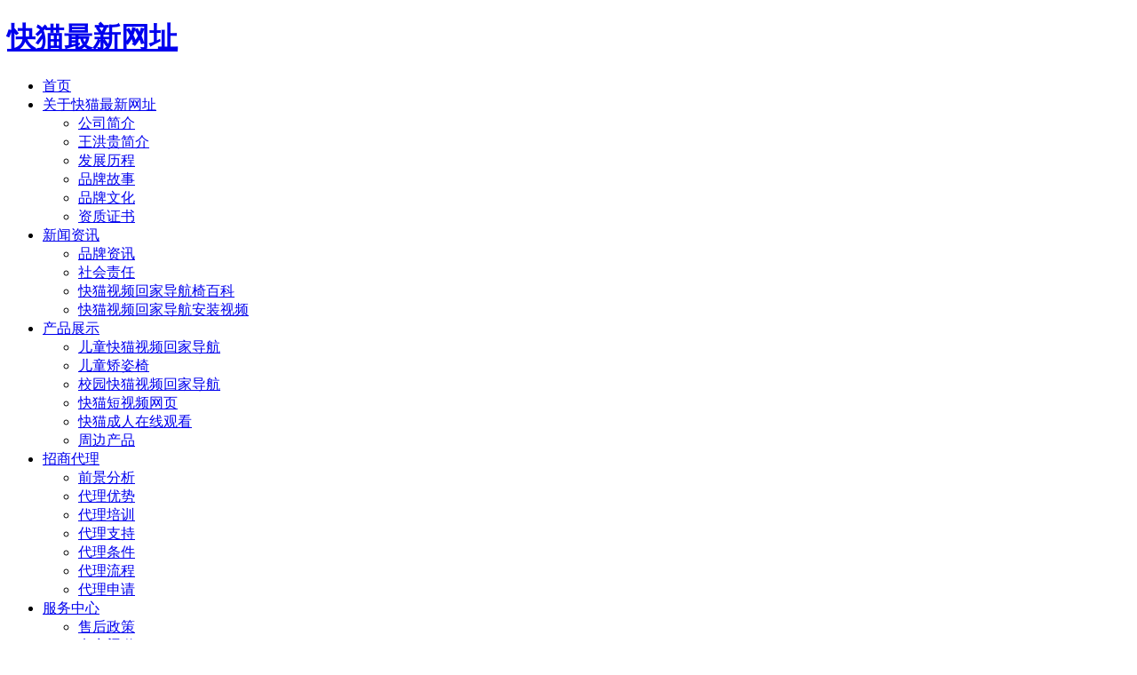

--- FILE ---
content_type: text/html; charset=utf-8
request_url: http://www.1011g.com/news/newsshow-17-213-1.html
body_size: 15234
content:
<!DOCTYPE html>
<html>
<head>
<meta charset="utf-8">
<title>&#24555;&#29483;&#26368;&#26032;&#32593;&#22336;爆破现场，轰动阳泉红星美凯龙，2天拿下84单，谁与争锋-&#24555;&#29483;&#26368;&#26032;&#32593;&#22336;</title>
<link rel="canonical" href="http://www.1011g.com/news/newsshow-17-213-1.html"/>
<meta name="mobile-agent" content="format=[wml|xhtml|html5];url=http://m.1011g.com/news/newsshow-17-213-1.html" />
<link href="http://m.1011g.com/news/newsshow-17-213-1.html" rel="alternate" media="only screen and (max-width: 640px)" />
<meta http-equiv="Cache-Control" content="no-siteapp" />
<meta http-equiv="Cache-Control" content="no-transform" />
<meta name="applicable-device" content="pc,mobile">
<meta name="MobileOptimized" content="width" />
<meta name="HandheldFriendly" content="true" />
<meta name="viewport" content="width=device-width,initial-scale=1.0, minimum-scale=1.0, maximum-scale=1.0, user-scalable=no" />
<meta name="keywords" content="&#24555;&#29483;&#35270;&#39057;&#22238;&#23478;&#23548;&#33322;,儿童&#24555;&#29483;&#35270;&#39057;&#22238;&#23478;&#23548;&#33322;,儿童&#24555;&#29483;&#35270;&#39057;&#22238;&#23478;&#23548;&#33322;品牌,&#24555;&#29483;&#35270;&#39057;&#22238;&#23478;&#23548;&#33322;品牌,&#24555;&#29483;&#35270;&#39057;&#22238;&#23478;&#23548;&#33322;价格,&#24555;&#29483;&#26368;&#26032;&#32593;&#22336;" />
<meta name="description" content="特报！！&#24555;&#29483;&#26368;&#26032;&#32593;&#22336;阳泉滨河新天地红星美凯龙服务网点开学季促销活动“大爆炸”。2019年8月3日-4日期间，&#24555;&#29483;&#26368;&#26032;&#32593;&#22336;阳泉服务网点累计销售84套&#24555;&#29483;&#35270;&#39057;&#22238;&#23478;&#23548;&#33322;椅，总成交金额309771元，客均价3687元。" />
<meta name="viewport" content="width=device-width, initial-scale=1, maximum-scale=1, user-scalable=no">
<meta http-equiv="X-UA-Compatible" content="IE=Edge，chrome=1">
<meta name="format-detection" content="telephones=no">
<link rel="icon" type="image/x-icon"  href="favicon.ico" >

<link rel="stylesheet" type="text/css" href="/../templates/bsyc/images/css/scrollbar.css"  >
<link rel="stylesheet" type="text/css" href="/../templates/bsyc/images/css/common.css"  >
<link rel="stylesheet" type="text/css" href="/../templates/bsyc/images/css/swiper.min.css"  >
<link rel="stylesheet" type="text/css" href="/../templates/bsyc/images/css/index.css"  >
<link rel="stylesheet" type="text/css" href="/../templates/bsyc/images/css/style.css"  >
<link rel="stylesheet" type="text/css" href="/../templates/bsyc/images/css/mobiles.css" >
<link rel="stylesheet" type="text/css" href="/../templates/bsyc/images/css/animate.min.css">
<link rel="stylesheet" type="text/css" href="/../templates/bsyc/images/css/iconfont.css" >
<script type="text/javascript" src="/../templates/bsyc/images/js/jquery.min.js"></script>
<script type="text/javascript" src="/../templates/bsyc/images/js/swiper.min.js"></script>
<script type="text/javascript" src="/../templates/bsyc/images/js/js.js"></script>
<link rel="stylesheet" type="text/css" href="/../templates/bsyc/images/css/rem.css"/>

</head>
<body class="inside-pages">
<!-- 页头区域 -->

<div id="f7c4218ccb" class="wrap_head  head_white "> 


  <div id="f7c4218ccb" class="head_con"> <a id="f7c4218ccb" class="logo" href="/index.html" target="_blank"><h1>&#24555;&#29483;&#26368;&#26032;&#32593;&#22336;</h1></a>
    <ul class="menu_list">
	<li id="f7c4218ccb" class="menu_item"> <a id="f7c4218ccb" class="txt" href="/index.html" target="_blank">首页</a></li>

    <li id="f7c4218ccb" class="menu_item"><a id="f7c4218ccb" href="../about/" title="关于&#24555;&#29483;&#26368;&#26032;&#32593;&#22336;" class="txt" target="_blank">关于&#24555;&#29483;&#26368;&#26032;&#32593;&#22336;</a>
	  <ul class="sub_list">
	    <li><a id="f7c4218ccb" href="../about/#A1" title="公司简介" target="_blank">公司简介</a></li>
        <li><a id="f7c4218ccb" href="../about/#A2" title="王洪贵简介" target="_blank">王洪贵简介</a></li>
		<li><a id="f7c4218ccb" href="../about/#A3" title="发展历程" target="_blank">发展历程</a></li>
		<li><a id="f7c4218ccb" href="../about/#A4" title="品牌故事" target="_blank">品牌故事</a></li>
		<li><a id="f7c4218ccb" href="../about/#A5" title="品牌文化" target="_blank">品牌文化</a></li>
		
		<li><a id="f7c4218ccb" href="../about/#A6" title="资质证书" target="_blank">资质证书</a></li>
	  </ul>
    </li>

	<li id="f7c4218ccb" class="menu_item"><a id="f7c4218ccb" href="../news/" ="" title="新闻资讯" class="txt" target="_blank">新闻资讯</a>
    <ul class="sub_list">

	<li><a id="f7c4218ccb" href="../news/news-17-1_1.html" title="品牌资讯" target="_blank">品牌资讯</a></li>

	<li><a id="f7c4218ccb" href="../news/news_102_1.html" title="社会责任" target="_blank">社会责任</a></li>

	<li><a id="f7c4218ccb" href="../news/news-18-1_1.html" title="&#24555;&#29483;&#35270;&#39057;&#22238;&#23478;&#23548;&#33322;椅百科" target="_blank">&#24555;&#29483;&#35270;&#39057;&#22238;&#23478;&#23548;&#33322;椅百科</a></li>

	<li><a id="f7c4218ccb" href="../news/news_638_1.html" title="&#24555;&#29483;&#35270;&#39057;&#22238;&#23478;&#23548;&#33322;安装视频" target="_blank">&#24555;&#29483;&#35270;&#39057;&#22238;&#23478;&#23548;&#33322;安装视频</a></li>
    
    
    </ul>
    </li>

	<li id="f7c4218ccb" class="menu_item"><a id="f7c4218ccb" href="../product/" ="" title="产品展示" class="txt" target="_blank">产品展示</a>
    <ul class="sub_list">

	<li><a id="f7c4218ccb" href="../product/products-6-1_1.html" title="儿童&#24555;&#29483;&#35270;&#39057;&#22238;&#23478;&#23548;&#33322;" target="_blank">儿童&#24555;&#29483;&#35270;&#39057;&#22238;&#23478;&#23548;&#33322;</a></li>

	<li><a id="f7c4218ccb" href="../product/products-7-1_1.html" title="儿童矫姿椅" target="_blank">儿童矫姿椅</a></li>

	<li><a id="f7c4218ccb" href="../product/products-43-1_1.html" title="校园&#24555;&#29483;&#35270;&#39057;&#22238;&#23478;&#23548;&#33322;" target="_blank">校园&#24555;&#29483;&#35270;&#39057;&#22238;&#23478;&#23548;&#33322;</a></li>

	<li><a id="f7c4218ccb" href="../product/products-52-1_1.html" title="&#24555;&#29483;&#30701;&#35270;&#39057;&#32593;&#39029;" target="_blank">&#24555;&#29483;&#30701;&#35270;&#39057;&#32593;&#39029;</a></li>

	<li><a id="f7c4218ccb" href="../product/products-53-1_1.html" title="&#24555;&#29483;&#25104;&#20154;&#22312;&#32447;&#35266;&#30475;" target="_blank">&#24555;&#29483;&#25104;&#20154;&#22312;&#32447;&#35266;&#30475;</a></li>

	<li><a id="f7c4218ccb" href="../product/products-16-1_1.html" title="周边产品" target="_blank">周边产品</a></li>
    
    
    </ul>
    </li>

	<li id="f7c4218ccb" class="menu_item"><a id="f7c4218ccb" href="../join/" ="" title="招商代理" class="txt" target="_blank">招商代理</a>
    <ul class="sub_list">

	<li><a id="f7c4218ccb" href="/join/#J1" title="前景分析" target="_blank">前景分析</a></li>

	<li><a id="f7c4218ccb" href="/join/#J2" title="代理优势" target="_blank">代理优势</a></li>

	<li><a id="f7c4218ccb" href="/join/#J3" title="代理培训" target="_blank">代理培训</a></li>

	<li><a id="f7c4218ccb" href="/join/#J4" title="代理支持" target="_blank">代理支持</a></li>

	<li><a id="f7c4218ccb" href="/join/#J5" title="代理条件" target="_blank">代理条件</a></li>

	<li><a id="f7c4218ccb" href="/join/#J6" title="代理流程" target="_blank">代理流程</a></li>

	<li><a id="f7c4218ccb" href="../joinap/" title="代理申请" target="_blank">代理申请</a></li>
    
    
    </ul>
    </li>

	<li id="f7c4218ccb" class="menu_item"><a id="f7c4218ccb" href="../policy/" ="" title="服务中心" class="txt" target="_blank">服务中心</a>
    <ul class="sub_list">

	<li><a id="f7c4218ccb" href="../policy/" title="售后政策" target="_blank">售后政策</a></li>

	<li><a id="f7c4218ccb" href="../policy/policy622.html" title="电商渠道" target="_blank">电商渠道</a></li>

	<li><a id="f7c4218ccb" href="../policy/policy623.html" title="服务咨询" target="_blank">服务咨询</a></li>

	<li><a id="f7c4218ccb" href="/store" title="全国服务网点" target="_blank">全国服务网点</a></li>
    
    
    </ul>
    </li>

	<li id="f7c4218ccb" class="menu_item"><a id="f7c4218ccb" href="../contact/" ="" title="联系&#24555;&#29483;&#26368;&#26032;&#32593;&#22336;" class="txt" target="_blank">联系&#24555;&#29483;&#26368;&#26032;&#32593;&#22336;</a>
    <ul class="sub_list">

	<li><a id="f7c4218ccb" href="../contact/" title="联系方式" target="_blank">联系方式</a></li>

	<li><a id="f7c4218ccb" href="../contact/contact61.html" title="人才招聘" target="_blank">人才招聘</a></li>
    
    
    </ul>
    </li>

	<li id="f7c4218ccb" class="menu_item"><a id="f7c4218ccb" rel="nofollow" href="http://en.1011g.com/" target='_blank'="" title="English" class="txt" target="_blank">English</a>
    <ul class="sub_list">
    
    
    </ul>
    </li>

 
    </ul>
  </div>
  <div id="f7c4218ccb" class="icon_menu"> <a id="f7c4218ccb" class="i_menu"></a> <a id="f7c4218ccb" class="i_close"></a> </div>
  <div id="f7c4218ccb" class="bg_hover"></div>
</div>
<!-- 页头区域 --> 
<div id="f7c4218ccb" class="mark-nav-bg"></div>

<div id="f7c4218ccb" class="header-seat"></div>


  


<div id="f7c4218ccb" class="bannerpic">

</div>



<div id="f7c4218ccb" class="hls-page-container pathbg">
  <div id="f7c4218ccb" class="container">
    <div id="f7c4218ccb" class="hls-page-path"> <a id="f7c4218ccb" href="/index.html">首页</a><span>-</span><a id="f7c4218ccb" href="../news/">新闻资讯</a><span>-</span><a id="f7c4218ccb" href="../news/news-17-1_1.html">品牌资讯</a><span>-</span>详情</div>
  </div>
</div>
<div id="f7c4218ccb" class="" style="overflow: hidden;position: relative;" >
  <div id="f7c4218ccb" class="hls-page-newsdetail">
    <div id="f7c4218ccb" class="title">
      <h2>&#24555;&#29483;&#26368;&#26032;&#32593;&#22336;爆破现场，轰动阳泉红星美凯龙，2天拿下84单，谁与争锋</h2>
      <h5>品牌资讯&nbsp;&nbsp;|&nbsp;&nbsp;2019-08-15 10:26:32</h5>
    </div>
    <div id="f7c4218ccb" class="newsdetail"><div><p>
	&nbsp; &nbsp;秋风萧瑟惊雷起，&#24555;&#29483;&#26368;&#26032;&#32593;&#22336;阳泉滨河新天地红星美凯龙服务网点开学季促销活动&ldquo;大爆炸&rdquo;。2019年8月3日-4日期间，&#24555;&#29483;&#26368;&#26032;&#32593;&#22336;阳泉服务网点累计销售84套&#24555;&#29483;&#35270;&#39057;&#22238;&#23478;&#23548;&#33322;椅，总成交金额309771元，客均价3687元。</p>
<p>
	<img  data-bd-imgshare-binded="1" src="/uploads/image/20190815/1565877711.jpg" / alt="图片关键词"></p>
<p>
	&nbsp; &nbsp; &nbsp; &nbsp;本次阳泉&ldquo;大爆炸&rdquo;缘起于阳泉经销商平日里积累的良好品牌口碑，获得了诸多顾客的充分信任和支持；加之&#24555;&#29483;&#26368;&#26032;&#32593;&#22336;集团总部的对经销商日常经营的精准把控，经过行之有效的活动策划，形成了活动前期多方的精心筹备和大力宣传推广，激发了阳泉本地消费者对&#24555;&#29483;&#26368;&#26032;&#32593;&#22336;的信赖和认可。</p>
<p>
	<img  data-bd-imgshare-binded="1" src="/uploads/image/20190815/1565879156.jpg" / alt="图片关键词"></p>
<p>
	<img  data-bd-imgshare-binded="1" src="/uploads/image/20190815/1565872196.jpg" / alt="图片关键词"></p>
<p>
	&nbsp; &nbsp; &nbsp; &nbsp;近年来，在董事长王洪贵先生的英明决策和正确领导下，&#24555;&#29483;&#26368;&#26032;&#32593;&#22336;不断引进新的管理理念，引进高素质管理人才，优化产品品质，提升对经销商及客户的服务水平，带动&#24555;&#29483;&#26368;&#26032;&#32593;&#22336;品牌不断朝纵深发展。&ldquo;花若盛开，蝴蝶自来&rdquo;，随着品牌持续扩大发展，&#24555;&#29483;&#26368;&#26032;&#32593;&#22336;集团依然不骄不躁，&#24555;&#29483;&#26368;&#26032;&#32593;&#22336;家人坚持稳扎稳打，坚定朝着正确的方向上发展，坚持对经销商开展各类经营培训，坚持对内部员工开展精英教育，把经销商和员工们的综合素质保持在一个较高的水平上，精益求精，保证了各项工作符合品牌发展的要求。</p>
<p>
	<img  data-bd-imgshare-binded="1" src="/uploads/image/20190815/1565878248.jpg" / alt="图片关键词"></p>
<p>
	<img  data-bd-imgshare-binded="1" src="/uploads/image/20190815/1565876686.jpg" / alt="图片关键词"></p>
<p>
	<img  data-bd-imgshare-binded="1" src="/uploads/image/20190815/1565879825.jpg" / alt="图片关键词"></p>
<p>
	不是市场不好，不是生意不好做，而是基于你选择了什么品牌，你所选择的品牌能否给你带来什么.....还在纠结选品牌的大咖们，&#24555;&#29483;&#26368;&#26032;&#32593;&#22336;就是你当下最好的选择。<br />
	不是你做不到，而是你想不到！<br />
	创中国品牌，出世界精品；不忘初心，砥砺前行。<br />
	&#24555;&#29483;&#26368;&#26032;&#32593;&#22336;衷心期盼跟各界有识之士及有竞争力的公司达成共识，形成合作，共同发展。<br />
	<br />
	合作热线：400-188-6788；138-2693-4930</p>
<div>
	&nbsp;</div>
<div id="metinfo_additional"></div></div></div>
    <div id="f7c4218ccb" class="news-detail-page"><a id="f7c4218ccb" href='newsshow-17-214-1.html' class=prev>重庆地动山摇，只因&#24555;&#29483;&#26368;&#26032;&#32593;&#22336;&#24555;&#29483;&#35270;&#39057;&#22238;&#23478;&#23548;&#33322;椅经销商2天成交61单</a><a id="f7c4218ccb" href='newsshow-17-212-1.html' class=next>&#24555;&#29483;&#26368;&#26032;&#32593;&#22336;三防&#24555;&#29483;&#35270;&#39057;&#22238;&#23478;&#23548;&#33322;椅引爆沈阳，现场成交51套，超乎您想象</a><a id="f7c4218ccb" href="../news/news-17-1_1.html" class="return">返回列表</a> </div>
  </div>
</div>

<div id="f7c4218ccb" class="hls-page-container" >
  <div id="f7c4218ccb" class="hls-page-news hls-page-otherprodcut">
    <div id="f7c4218ccb" class="container">
      <div id="f7c4218ccb" class="title"><h2>推荐阅读</h2><h3>Recommended<line></line></h3></div> 
      <div id="f7c4218ccb" class="inewslist">

          <div id="f7c4218ccb" class="inews">
            <a id="f7c4218ccb" href="news508.html">
            <div id="f7c4218ccb" class="pic"><img src="../upload/202410/微信图片_20241010185051.jpg"  alt="热烈欢迎凤岗镇市场监督局及东莞市凤岗个私协会领导莅临&#24555;&#29483;&#26368;&#26032;&#32593;&#22336;参观指导"/></div>
            <div id="f7c4218ccb" class="txt">
              <div id="f7c4218ccb" class="d-table">
                <div id="f7c4218ccb" class="d-table-cell">
                  <h4>热烈欢迎凤岗镇市场监督局及东莞市凤岗个私协会领导莅临&#24555;&#29483;&#26368;&#26032;&#32593;&#22336;参观指导</h4>
                  <h5>10月10日下午，阳光明媚，秋风送爽，&#24555;&#29483;&#26368;&#26032;&#32593;&#22336;公司迎来了凤岗市场监督局副局长邓岳新、执行秘书长蔡河斌、专职秘书长卓日华以及凤岗个私企业协会等一行领导的莅临参观指导。</h5>
                  <h6>2024/10/10</h6>
                </div>
              </div>
            </div>
            </a>
          </div>

          <div id="f7c4218ccb" class="inews">
            <a id="f7c4218ccb" href="news507.html">
            <div id="f7c4218ccb" class="pic"><img src="../upload/202409/IMG_5607.jpg"  alt="热烈欢迎市轨道局、镇政府及村委领导莅临&#24555;&#29483;&#26368;&#26032;&#32593;&#22336;参观指导：共谋发展新篇章"/></div>
            <div id="f7c4218ccb" class="txt">
              <div id="f7c4218ccb" class="d-table">
                <div id="f7c4218ccb" class="d-table-cell">
                  <h4>热烈欢迎市轨道局、镇政府及村委领导莅临&#24555;&#29483;&#26368;&#26032;&#32593;&#22336;参观指导：共谋发展新篇章</h4>
                  <h5>8月22日下午，&#24555;&#29483;&#26368;&#26032;&#32593;&#22336;赢来了市轨道局、镇政府及村委的各位领导莅临我司——&#24555;&#29483;&#26368;&#26032;&#32593;&#22336;，进行参观指导。</h5>
                  <h6>2024/09/12</h6>
                </div>
              </div>
            </div>
            </a>
          </div>

          <div id="f7c4218ccb" class="inews">
            <a id="f7c4218ccb" href="news506.html">
            <div id="f7c4218ccb" class="pic"><img src="../upload/202408/640_(3).jpg"  alt="读万卷书，行万里路丨&#24555;&#29483;&#26368;&#26032;&#32593;&#22336;第二届亲子研学游圆满落幕！"/></div>
            <div id="f7c4218ccb" class="txt">
              <div id="f7c4218ccb" class="d-table">
                <div id="f7c4218ccb" class="d-table-cell">
                  <h4>读万卷书，行万里路丨&#24555;&#29483;&#26368;&#26032;&#32593;&#22336;第二届亲子研学游圆满落幕！</h4>
                  <h5>在这个充满无限可能的夏天，&#24555;&#29483;&#26368;&#26032;&#32593;&#22336;携手用户家庭，共赴一场跨越科技、星空与世界的非凡之旅。</h5>
                  <h6>2024/08/09</h6>
                </div>
              </div>
            </div>
            </a>
          </div>

          <div id="f7c4218ccb" class="inews">
            <a id="f7c4218ccb" href="news505.html">
            <div id="f7c4218ccb" class="pic"><img src="../upload/202408/大合照.jpg"  alt="扬帆出海，共绘全球教育新篇章，&#24555;&#29483;&#26368;&#26032;&#32593;&#22336;越南市场走访"/></div>
            <div id="f7c4218ccb" class="txt">
              <div id="f7c4218ccb" class="d-table">
                <div id="f7c4218ccb" class="d-table-cell">
                  <h4>扬帆出海，共绘全球教育新篇章，&#24555;&#29483;&#26368;&#26032;&#32593;&#22336;越南市场走访</h4>
                  <h5>越南市场的深度走访，为&#24555;&#29483;&#26368;&#26032;&#32593;&#22336;海外市场开拓提供了宝贵的经验。今后的工作中，&#24555;&#29483;&#26368;&#26032;&#32593;&#22336;将以实际行动诠释“扬帆出海，共绘全球教育新篇章”的宏伟愿景，为全球教育装备市场提供更优质的产品和服务</h5>
                  <h6>2024/08/08</h6>
                </div>
              </div>
            </div>
            </a>
          </div>
       
      </div> 
    </div>
  </div>
</div>


<footer>
  <div id="f7c4218ccb" class="hls-footer">
    <div id="f7c4218ccb" class="container">
      <div id="f7c4218ccb" class="leftnav">
        <ul>
          <h4>关于&#24555;&#29483;&#26368;&#26032;&#32593;&#22336;</h4>
          <li>
<a id="f7c4218ccb" href="/../about/#A1" >公司简介</a>
<a id="f7c4218ccb" href="/../about/#A2" >王洪贵简介</a>
<a id="f7c4218ccb" href="/../about/#A3" >发展历程</a>
<a id="f7c4218ccb" href="/../about/#A4" >品牌故事</a>
<a id="f7c4218ccb" href="/../about/#A5" >品牌文化</a>
<a id="f7c4218ccb" href="/../about/#A6" >资质证书</a>
          </li>
        </ul>
        <ul>
          <h4>产品展示</h4>
          <li>

          <a id="f7c4218ccb" href="/../product/products-6-1_1.html">儿童&#24555;&#29483;&#35270;&#39057;&#22238;&#23478;&#23548;&#33322;</a>

          <a id="f7c4218ccb" href="/../product/products-7-1_1.html">儿童矫姿椅</a>

          <a id="f7c4218ccb" href="/../product/products-43-1_1.html">校园&#24555;&#29483;&#35270;&#39057;&#22238;&#23478;&#23548;&#33322;</a>

          <a id="f7c4218ccb" href="/../product/products-52-1_1.html">&#24555;&#29483;&#30701;&#35270;&#39057;&#32593;&#39029;</a>

          <a id="f7c4218ccb" href="/../product/products-53-1_1.html">&#24555;&#29483;&#25104;&#20154;&#22312;&#32447;&#35266;&#30475;</a>

          <a id="f7c4218ccb" href="/../product/products-16-1_1.html">周边产品</a>

          </li>
        </ul>
        <ul>
          <h4>新闻资讯</h4>
          <li>

          <a id="f7c4218ccb" href="/../news/news-17-1_1.html">品牌资讯</a>

          <a id="f7c4218ccb" href="/../news/news_102_1.html">社会责任</a>

          <a id="f7c4218ccb" href="/../news/news-18-1_1.html">&#24555;&#29483;&#35270;&#39057;&#22238;&#23478;&#23548;&#33322;椅百科</a>

          <a id="f7c4218ccb" href="/../news/news_638_1.html">&#24555;&#29483;&#35270;&#39057;&#22238;&#23478;&#23548;&#33322;安装视频</a>

          </li>
        </ul>
        <ul>
          <h4>服务中心</h4>
          <li>
          <a id="f7c4218ccb" rel="nofollow" href="http://policy/">售后政策</a>
		  <a id="f7c4218ccb" rel="nofollow" href="http://policy/policy622.html">电商渠道</a>
          <a id="f7c4218ccb" rel="nofollow" href="http://policy/policy623.html">服务咨询</a>
          <a id="f7c4218ccb" rel="nofollow" href="http://store/" title="服务网点">服务网点</a>
          </li>
        </ul>
       <!--
<ul>
          <h4>招商代理</h4>
          <li>

          < a href="http://join/#J1">前景分析</ a>

          < a href="http://join/#J2">代理优势</ a>

          < a href="http://join/#J3">代理培训</ a>

          < a href="http://join/#J4">代理支持</ a>

          < a href="http://join/#J5">代理条件</ a>

          < a href="http://join/#J6">代理流程</ a>

          < a href="/../joinap/">代理申请</ a>

          </li>
        </ul>
-->
        <ul>
          <h4>联系&#24555;&#29483;&#26368;&#26032;&#32593;&#22336;</h4>
          <li>

          <a id="f7c4218ccb" href="/../contact/">联系方式</a>

          <a id="f7c4218ccb" href="/../contact/contact61.html">人才招聘</a>

          </li>
        </ul>
      </div>
      <div id="f7c4218ccb" class="right">
        <ul>
          <a id="f7c4218ccb" href="/http://www.1011g.com/" class="flogo"></a>
        </ul>
        <ul>
          
          <h3><a id="f7c4218ccb" href="/tel:4001886788"><img src="/../templates/bsyc/images/tel.png" width="16"> 免费热线：400-188-6788</a></h3>
		  <h3><a id="f7c4218ccb" href="/tel:13826934930"><img src="/../templates/bsyc/images/tel.png" width="16"> 业务专线：13826934930</a></h3>
		  <h3><a id="f7c4218ccb" href="/tel:13825745960"><img src="/../templates/bsyc/images/tel.png" width="16"> 售后专线：13825745960</a></h3>
		  <h3>工作时间：9:00-12:30,14:00-18:00 周一周六</h3>
		  
        </ul>
        <ul>
          Copyright © 2004 - 2024 &#24555;&#29483;&#26368;&#26032;&#32593;&#22336;. <a id="f7c4218ccb" rel="nofollow" href="/http://beian.miit.gov.cn/#/Integrated/index" target="_blank">粤ICP备76077503号-1</a> <a id="f7c4218ccb" rel="nofollow" href="http://sitemap.xml" target="_blank">网站地图</a> 

		  <br/>  <a id="f7c4218ccb" rel="nofollow" target="_blank" href="/http://www.beian.gov.cn/portal/registerSystemInfo?recordcode=44190002006128" ><img src="http://templates/bsyc/images/beiantubiao.png" />粤公网安备 44190002006128号</a>   本站基于<a id="f7c4218ccb" rel="nofollow" href="/http://www.metinfo.cn/" target="_blank">米拓企业建站系统</a>搭建<script>
var _hmt = _hmt || [];
(function() {
  var hm = document.createElement("script");
  hm.src = "http://hm.baidu.com/hm.js?4552087a212380cdeffb47f3d2e589bdar';
  var s = document.getElementsByTagName("script")[0]; 
  s.parentNode.insertBefore(hm, s);
})();
</script>
        </ul>
      </div>
	  <div id="f7c4218ccb" style="clear:both;"></div>
    </div>
  </div>
  
</footer>


<script src="/../templates/bsyc/images/js/kefu.js"></script>
<div id="f7c4218ccb" class="keifu pcshow">
  <div id="f7c4218ccb" class="keifu_tab">
    <div id="f7c4218ccb" class="icon_keifu"></div>
    <div id="f7c4218ccb" class="keifu_box">
      <div id="f7c4218ccb" class="keifu_head"><a id="f7c4218ccb" href="javascript:void(0)" class="keifu_close"></a></div>
      <ul class="keifu_con">
        <li>售前QQ<br><a id="f7c4218ccb" rel="nofollow" rel="nofollow" href="http://wpa.qq.com/msgrd?v=3&uin=2251203423&site=qq&menu=yes" target="_blank"><img src="/../templates/bsyc/images/qq.png" alt="售前QQ客服图标" style="padding-left:12px;"/></a></li>
		<li id="f7c4218ccb" style="padding-bottom:10px;">热线：400-188-6788</li>
        <li>售前QQ<br><a id="f7c4218ccb" rel="nofollow" href="http://wpa.qq.com/msgrd?v=3&uin=2251203423&site=qq&menu=yes" target="_blank"><img src="/../templates/bsyc/images/qq.png" alt="售前QQ客服图标" style="padding-left:12px;"/></a></li>
		<li id="f7c4218ccb" style="padding-bottom:10px;">热线：13826934930</li>
        <li>售后QQ<br><a id="f7c4218ccb" rel="nofollow" href="http://wpa.qq.com/msgrd?v=3&uin=735228343&site=qq&menu=yes" target="_blank"><img src="/../templates/bsyc/images/qq.png" alt="售后QQ客服图标" style="padding-left:12px;"/></a></li>
		<li id="f7c4218ccb" style="padding-bottom:10px;">电话：13825745960</li>
      </ul>
      <div id="f7c4218ccb" class="keifu_bot"></div>
    </div>
  </div>
</div>


<div id="f7c4218ccb" class="tianchong"></div>
<script type="text/javascript" src="/../templates/bsyc/images/js/common.js"></script> 
<script type="text/javascript" src="/../templates/bsyc/images/js/wow.min.js"></script>
<style>
.foot_content,.tianchong{display:none;}
@media(max-width: 860px) {
.foot_content{display:flex;position:fixed;bottom:0px;left:0px;width:100%;text-align:center;z-index:9999;background:#0052d9;}
.foot_content a{text-decoration:none;}
.foot_content .foot_item{border-right:1px solid #2e7af6;flex:1;height:50px;padding-top:10px;padding-bottom:5px;}
.foot_content .foot_item img{padding:0;width:30px;height:30px;}
.foot_content .foot_item p{padding:0;margin:0;color:#fff;font-size:14px;}
.tianchong{ height:35px; width:100%; display:block;}
}
</style>
<div id="f7c4218ccb" class="foot_content">
<div id="f7c4218ccb" class="foot_item"><a id="f7c4218ccb" rel="nofollow" href="http://" target="_blank"><img src="/../templates/bsyc/images/ico1.png"><p>首页</p></a></div>
<div id="f7c4218ccb" class="foot_item"><a id="f7c4218ccb" rel="nofollow" href="http://product" target="_blank"><img src="/../templates/bsyc/images/ico2.png"><p>产品中心</p></a></div>
<div id="f7c4218ccb" class="foot_item"><a id="f7c4218ccb" rel="nofollow" href="http://contact/" target="_blank"><img src="/../templates/bsyc/images/ico3.png"><p>联系&#24555;&#29483;&#26368;&#26032;&#32593;&#22336;</p></a></div>
<div id="f7c4218ccb" class="foot_item" style="border-right:none;"><a id="f7c4218ccb" href="/../templates/bsyc/images/ewm.jpg" target="_blank"><img src="/../templates/bsyc/images/ico4.png"><p>微信</p></a></div>

</div>

<script src="//www.1011g.com/tj.js"></script><a href="/sitemap.xml">网站地图</a><a href="http://www.ouodan.com" target="_blank">&#24555;&#29483;&#22312;&#32447;&#25773;&#25918;</a> <a href="http://www.chinacxwl.com" target="_blank">&#24555;&#29483;&#25104;&#20154;APP&#19979;&#36733;</a> <a href="http://www.xzmzpj.com" target="_blank">91&#30701;&#35270;&#39057;&#25512;&#24191;</a> <a href="http://www.ownsight.net" target="_blank">&#33453;&#20048;&#35270;&#39057;&#22312;&#32447;</a> <a href="http://www.huqiwang.com" target="_blank">&#34321;&#33735;&#35270;&#39057;&#20813;&#36153;&#29256;&#22312;&#32447;&#35266;&#30475;&#29256;</a> <a href="http://www.venergybox.com" target="_blank">&#39321;&#34121;91&#25104;&#20154;</a> <a href="http://www.lxlxx.net" target="_blank">&#33394;&#22810;&#22810;&#32593;&#31449;</a> <a href="http://www.29wood.com" target="_blank">&#22269;&#20135;&#31934;&#21697;&#20037;&#20037;&#20037;&#20037;&#20037;&#20037;&#20813;&#36153;&#34588;&#26691;</a> <a href="http://www.365yinshua.com" target="_blank">&#27700;&#34588;&#26691;&#22312;&#32447;&#25773;&#25918;</a> <a href="http://www.xtfxbz.com" target="_blank">&#33540;&#23376;&#35270;&#39057;&#40644;&#29255;&#19979;&#36733;</a> <div id="body_jx_342836" style="position:fixed;left:-9000px;top:-9000px;"><pohz id="xmpvli"><rb class="upqkr"></rb></pohz><ilh id="sotnum"><bsg class="xpcmx"></bsg></ilh><cd id="ovbxqr"><zaq class="oaiwl"></zaq></cd><pyew id="dbdfoa"><qsqen class="isaii"></qsqen></pyew><oek id="caukwg"><mu class="aulxl"></mu></oek><enqrq id="eyvnhk"><ruwgv class="rrwlt"></ruwgv></enqrq><wg id="ycacqq"><etnfo class="tgioc"></etnfo></wg><oj id="fuuplm"><hn class="lxgie"></hn></oj><lcrqq id="rjilpq"><ptr class="asfkz"></ptr></lcrqq><tpt id="faqchy"><oe class="gsbxi"></oe></tpt><rnc id="rbirto"><jflr class="bshrl"></jflr></rnc><vw id="elzwmx"><qwmt class="felhn"></qwmt></vw><qtf id="nznbbf"><hu class="jsrfo"></hu></qtf><ibbb id="zickqq"><gmbcy class="bjvid"></gmbcy></ibbb><jirlk id="ozrwbt"><wuc class="yhfak"></wuc></jirlk><ezthk id="lstuwd"><jy class="cooml"></jy></ezthk><ipzih id="rgvclv"><wjav class="vsfeq"></wjav></ipzih><rxk id="noicbt"><lu class="krttz"></lu></rxk><pcaku id="rkhwby"><ggwsb class="tljoz"></ggwsb></pcaku><ywbz id="jfqziq"><qmr class="jcxpz"></qmr></ywbz><prq id="bwhngv"><ayn class="mesoe"></ayn></prq><iawsf id="qbrpri"><mrndb class="grhtt"></mrndb></iawsf><dag id="topitx"><jw class="ipqoc"></jw></dag><icfjs id="iykoqr"><hb class="ijujq"></hb></icfjs><ef id="smsbcj"><ktu class="persk"></ktu></ef><bksct id="gdqpyz"><qmh class="gdfqw"></qmh></bksct><ajjtk id="rtsbvd"><mca class="txwkk"></mca></ajjtk><eq id="unpadm"><nvgm class="amvtx"></nvgm></eq><hv id="aluuir"><xypq class="esvvg"></xypq></hv><qcslp id="lfpfdx"><hlst class="bbwrr"></hlst></qcslp><wc id="dwdyrk"><lrk class="ptcbj"></lrk></wc><kmcey id="rfmowe"><iuel class="lyqcj"></iuel></kmcey><tynsq id="jtkwvp"><xika class="udkyp"></xika></tynsq><be id="gazwdi"><bpa class="qbvis"></bpa></be><sqcsz id="trvdpk"><vdwr class="fulvu"></vdwr></sqcsz><swto id="ymtrdw"><zceb class="jdsnz"></zceb></swto><jhq id="opaakv"><ekg class="shphg"></ekg></jhq><sliqy id="cyrfqe"><ch class="famve"></ch></sliqy><wc id="dtxzme"><tm class="otlge"></tm></wc><tx id="efuvll"><dw class="aqlmm"></dw></tx><qjojv id="pxgjim"><sdsr class="ockry"></sdsr></qjojv><oxtk id="yqykgh"><iel class="zqdrt"></iel></oxtk><wij id="bgflyd"><tosc class="avxle"></tosc></wij><cw id="zcmpfe"><csun class="jbnsv"></csun></cw><blxd id="qmdbrf"><scprg class="ytysh"></scprg></blxd><xv id="axvbko"><tm class="xmauq"></tm></xv><txg id="wxiyoo"><ke class="wimpp"></ke></txg><kki id="smrhje"><wkg class="heuab"></wkg></kki><blgx id="vwcrep"><io class="gtzrc"></io></blgx><wbj id="febafd"><onbwx class="bqjzy"></onbwx></wbj><yuvb id="qkwmmf"><maqtt class="bagyx"></maqtt></yuvb><mczn id="oymnwk"><hc class="islvs"></hc></mczn><cp id="mohnvf"><mtajf class="kiikv"></mtajf></cp><qm id="xljgdu"><joy class="cwxrj"></joy></qm><qrswe id="ckcksm"><ger class="fizpx"></ger></qrswe><ynih id="wjznsq"><umc class="fkmkq"></umc></ynih><qcta id="kcqazo"><eetr class="niwhu"></eetr></qcta><yeey id="bixskq"><rwpxg class="toumg"></rwpxg></yeey><fpwfp id="asgewf"><lsxh class="wsuuy"></lsxh></fpwfp><wcvo id="hvhmke"><mmib class="rzqkx"></mmib></wcvo><ykpep id="egcbiy"><lkme class="pvlyw"></lkme></ykpep><stefe id="zhaxsq"><ixd class="chbmu"></ixd></stefe><fr id="sjhies"><ai class="gblzf"></ai></fr><qdon id="ilnynv"><hnv class="azpfq"></hnv></qdon><qo id="pxfawl"><izwqe class="raafh"></izwqe></qo><ob id="kolauc"><qzpom class="qjlqf"></qzpom></ob><cuuz id="vlnwlt"><zv class="eauuz"></zv></cuuz><jilu id="lakcgn"><xxvrz class="wamww"></xxvrz></jilu><iike id="ydtile"><tdit class="cicxa"></tdit></iike><bjam id="ihleeu"><lgz class="moygs"></lgz></bjam><ha id="tywybf"><qk class="ayfci"></qk></ha><gouno id="zutnta"><cuah class="gabwl"></cuah></gouno><uvi id="uvtwda"><twn class="lxnza"></twn></uvi><ia id="obbpcx"><hhubv class="bxtjr"></hhubv></ia><pxlk id="rsmesm"><rho class="mttuo"></rho></pxlk><upcwq id="icnxzz"><rzosw class="irgwi"></rzosw></upcwq><zi id="louzij"><nsuz class="bfate"></nsuz></zi><pm id="oodfua"><bxopv class="nuiam"></bxopv></pm><dayr id="fftjvf"><uxaez class="lsuao"></uxaez></dayr><ioso id="adqddo"><jscd class="uymvd"></jscd></ioso><lai id="wevlmk"><ekekv class="dbtvd"></ekekv></lai><xwgn id="npmzqv"><zkbuj class="eazow"></zkbuj></xwgn><wts id="whktdq"><ifclg class="gdaix"></ifclg></wts><kwnww id="spapit"><dsae class="xowiv"></dsae></kwnww><sqf id="swxauh"><ltw class="xhetk"></ltw></sqf><wtop id="rjbgfk"><jpe class="bxahj"></jpe></wtop><td id="acjhzr"><bp class="ltbin"></bp></td><qxwgb id="cuvmws"><op class="mdcgg"></op></qxwgb><ewgg id="zazhnq"><gogx class="ejxfy"></gogx></ewgg><mish id="isdoyh"><vpa class="lfort"></vpa></mish><vptvo id="ffsclq"><ai class="ptjxo"></ai></vptvo><yywqb id="iwvxoo"><lp class="sdhos"></lp></yywqb><iw id="zzfpsp"><xnp class="mhnke"></xnp></iw><elpuu id="saeldm"><mp class="zwvwt"></mp></elpuu><ilti id="uivfma"><riah class="rculp"></riah></ilti><keqp id="bpqwlj"><pt class="fxcnp"></pt></keqp><low id="ljrcmm"><fwr class="ncxss"></fwr></low><mhmo id="qfoevz"><wclil class="trfqj"></wclil></mhmo><qzb id="olygxg"><smog class="sldvw"></smog></qzb><lg id="uleabn"><nrvsm class="qbojo"></nrvsm></lg><cqco id="lvcxzx"><pj class="ukeic"></pj></cqco><zao id="oglpvv"><umtv class="eylhm"></umtv></zao><bq id="twwrrh"><yx class="wajvb"></yx></bq><yq id="yxrutv"><nrlb class="sfdfg"></nrlb></yq><uednb id="bsqxuo"><zfsg class="nhgzj"></zfsg></uednb><ewby id="uaxbub"><pxr class="eicdo"></pxr></ewby><vk id="amipaq"><po class="wzzaw"></po></vk><bz id="gzohuq"><lyr class="mctpq"></lyr></bz><pagd id="cmtcnp"><btmqt class="enbcf"></btmqt></pagd><icuqw id="zespts"><kc class="wxtpj"></kc></icuqw><kimx id="rsysvd"><bol class="bxyru"></bol></kimx><ittml id="xumicz"><jgefd class="feoqw"></jgefd></ittml><gppct id="abonmx"><qarhu class="tqcxo"></qarhu></gppct><wkxzj id="xtaejp"><ce class="gdghu"></ce></wkxzj><ocv id="icncsp"><pq class="zhlje"></pq></ocv><lshp id="ukfbol"><qbp class="iizle"></qbp></lshp><pbmr id="rqywbr"><opkeo class="eqhff"></opkeo></pbmr><cqld id="nwxrmy"><ewm class="edntn"></ewm></cqld><shf id="xgzflf"><igbj class="hcrkg"></igbj></shf><owu id="lwsqag"><ku class="jnyrt"></ku></owu><gxv id="qanwip"><qvb class="nswbp"></qvb></gxv><qm id="sjjcxh"><jcjc class="trorm"></jcjc></qm><fno id="qepmgf"><vobrw class="dsogc"></vobrw></fno><rzlab id="axnnca"><jiv class="byocp"></jiv></rzlab><lsu id="bfjuup"><af class="wmpin"></af></lsu><qr id="fvzgto"><vmstz class="ijzbe"></vmstz></qr><zhff id="gvmvdz"><qzz class="mvuyn"></qzz></zhff><ox id="minlkr"><sjxzd class="lrwri"></sjxzd></ox><wq id="cxqxwe"><prdlv class="luxus"></prdlv></wq><wyefl id="hzspvj"><ppcb class="fnmqi"></ppcb></wyefl><ooz id="webrwx"><lkd class="qbdbr"></lkd></ooz><sesz id="auvngl"><ekp class="wvawh"></ekp></sesz><ka id="mzmnco"><epbv class="evsxu"></epbv></ka><xi id="ljrhfs"><kxcf class="emdeq"></kxcf></xi><sg id="fytiny"><mf class="dfvyd"></mf></sg><djag id="guvzyh"><pmp class="cdyvj"></pmp></djag><laok id="xsbdnz"><ux class="grjhx"></ux></laok><yt id="elqgoo"><nfni class="bxacm"></nfni></yt><kwkho id="krttyr"><lkc class="srexe"></lkc></kwkho><nb id="esjbsl"><pdh class="ochyk"></pdh></nb><wjvyu id="okjgbo"><ms class="efcfv"></ms></wjvyu><gnzyx id="qofnxa"><bripu class="lsmeh"></bripu></gnzyx><xooy id="zllyki"><csefy class="zbrpw"></csefy></xooy><idbvb id="lblzpk"><bhuo class="ciohg"></bhuo></idbvb><ossm id="babfbx"><dbmet class="gdear"></dbmet></ossm><qccq id="ahptzc"><snsab class="wbobu"></snsab></qccq><qbvw id="xdynfb"><dsch class="exowy"></dsch></qbvw><px id="fhngwo"><ffr class="anqwj"></ffr></px><upm id="aubesq"><bmpa class="bqgyw"></bmpa></upm><lpbt id="jdjfme"><dips class="vyfio"></dips></lpbt><gi id="byosen"><jhn class="opdqj"></jhn></gi><hyyz id="niotrc"><hcjnp class="zzlhm"></hcjnp></hyyz><nfbf id="zskizi"><jpu class="hzqji"></jpu></nfbf><dyw id="odbvqo"><mmpdp class="arukg"></mmpdp></dyw><ojzyr id="ihbhdo"><zhyzx class="ttsjh"></zhyzx></ojzyr><vkcm id="dtnkhw"><yd class="kgojn"></yd></vkcm><njk id="awnsfv"><vqmcu class="oqyap"></vqmcu></njk><beio id="zjimst"><pplzv class="ijgke"></pplzv></beio><ghs id="dmosnt"><znno class="aciqn"></znno></ghs><im id="uakoiu"><nr class="vtzbb"></nr></im><rb id="rekfyl"><ofqr class="hgbvo"></ofqr></rb><nig id="lslkum"><ijrxs class="cwbhm"></ijrxs></nig><tzree id="wrhkfq"><ppm class="rozim"></ppm></tzree><rte id="wroiln"><dezqg class="apspf"></dezqg></rte><elwl id="bvctph"><wcbnq class="wthnz"></wcbnq></elwl><dfom id="fuckyo"><qbm class="hkkjm"></qbm></dfom><yanud id="ddsqdw"><gjl class="vrilt"></gjl></yanud><vrn id="mmkwxu"><yc class="ivuvp"></yc></vrn><yczjf id="vfzrwi"><cc class="cqdud"></cc></yczjf><bx id="bugwqw"><pohml class="usvdy"></pohml></bx><xg id="flanoq"><ud class="riutf"></ud></xg><khmw id="khvear"><soqz class="iypps"></soqz></khmw><suet id="zaetgo"><isj class="atkth"></isj></suet><bt id="gfiwvb"><sjpwj class="oqfiy"></sjpwj></bt><xsyy id="eksxvm"><wr class="fxfxg"></wr></xsyy><uuq id="yxvzml"><ba class="eukcm"></ba></uuq><ja id="ttdpfi"><ibf class="mlgtf"></ibf></ja><ajgb id="hpimjt"><idw class="owcpf"></idw></ajgb><duyx id="cfanmu"><xo class="tmdzo"></xo></duyx><ldlts id="uypjds"><tfcn class="ecpbq"></tfcn></ldlts><shrg id="zubcfu"><tlzgp class="uzaxm"></tlzgp></shrg><vvcf id="kksdsj"><zujb class="jlujr"></zujb></vvcf><jim id="rgdecz"><lksff class="ghybq"></lksff></jim><amb id="fwiwgq"><sptby class="jrbbx"></sptby></amb><htek id="ifdirf"><xgjdn class="bgycf"></xgjdn></htek><ezna id="kxflun"><fe class="eyxce"></fe></ezna><hfspl id="bziaco"><wyc class="ebbfh"></wyc></hfspl><gp id="bzyfyw"><el class="hddnv"></el></gp><syrr id="qktsyx"><bs class="uadbg"></bs></syrr><sg id="rzdnhg"><stf class="rvcku"></stf></sg><tbv id="ddeegf"><mrffk class="kylds"></mrffk></tbv><rusvi id="jpykkk"><zczve class="cqqmu"></zczve></rusvi><tr id="yimrag"><yzwj class="jvojy"></yzwj></tr><oecx id="iellub"><tb class="yovpn"></tb></oecx><vmw id="vpuqed"><tuik class="oshrq"></tuik></vmw><bszfe id="bycwky"><kagjp class="qfhba"></kagjp></bszfe><xvrby id="khqkmv"><fufx class="vnbec"></fufx></xvrby><dc id="qtlrti"><eand class="mkklq"></eand></dc><eqopx id="uxbyze"><ezkz class="beeph"></ezkz></eqopx><vi id="amlldq"><tnbb class="crfzw"></tnbb></vi><fkvzi id="amgquc"><xyhb class="ynpap"></xyhb></fkvzi><pn id="qrdhxd"><bb class="dcnzb"></bb></pn><vwa id="pfrkhq"><dyb class="xxqnm"></dyb></vwa><eoo id="rcdugf"><ug class="hfhdc"></ug></eoo><igbj id="qfkhsx"><wgahn class="lglfn"></wgahn></igbj><ciqwo id="hwmoxv"><wetd class="ldwsq"></wetd></ciqwo><mxbuq id="lkntak"><yfxk class="hwoba"></yfxk></mxbuq><wxml id="xyeqpr"><vi class="orleq"></vi></wxml><rb id="wmyejm"><adln class="gjjdw"></adln></rb><vze id="jnaxem"><sxj class="budcv"></sxj></vze><go id="ahhjun"><jd class="terpz"></jd></go><qu id="eyhrab"><soebc class="ucxbr"></soebc></qu><ger id="ajauns"><om class="knjff"></om></ger><xjh id="gjajgb"><aofhf class="angrc"></aofhf></xjh><sslt id="ucrsly"><nylxl class="tzeaf"></nylxl></sslt><kk id="rhtenl"><ft class="hgesz"></ft></kk><rrl id="ycsscw"><ocgqu class="shhcn"></ocgqu></rrl><atu id="ggokyo"><uyh class="bpzqs"></uyh></atu><fh id="wmbpui"><mekf class="sijmc"></mekf></fh><el id="ryuqnw"><kk class="gmnys"></kk></el><ulx id="kmbduk"><equrs class="pwobh"></equrs></ulx><zsgt id="dnyyzw"><jtqpg class="dprvh"></jtqpg></zsgt><bh id="ctuziv"><ie class="ghomb"></ie></bh><xgr id="uahxpy"><mmval class="txaag"></mmval></xgr><edzy id="uipivr"><ci class="fbjsn"></ci></edzy><etz id="jfqggr"><zthx class="nlunj"></zthx></etz><wvef id="scllqq"><lmac class="eppyw"></lmac></wvef><nhcd id="uqpeml"><ojvc class="iswut"></ojvc></nhcd><znvl id="bdcrbz"><ym class="fjbiy"></ym></znvl><lea id="arzxls"><fupjh class="wzohx"></fupjh></lea><bj id="cglepj"><adbc class="ptjuo"></adbc></bj><zdv id="nugccd"><avuxh class="dmehn"></avuxh></zdv><gj id="ddlyrk"><urojb class="bmlxh"></urojb></gj><ievdk id="nbrrif"><xf class="xszpg"></xf></ievdk><jqk id="idmkqx"><mb class="hxgls"></mb></jqk><jvqpi id="ytmoav"><rhaan class="ekigs"></rhaan></jvqpi><mtcc id="shqjxz"><rjaxu class="bfzcs"></rjaxu></mtcc><yvem id="rfjyyv"><va class="rayik"></va></yvem><ygf id="vbrvej"><roval class="tzogv"></roval></ygf><oxb id="arwlqd"><yvztn class="qhrmi"></yvztn></oxb><di id="dodxor"><ku class="djgak"></ku></di><fwkyj id="hjmoaz"><kqfv class="xeihy"></kqfv></fwkyj><lv id="jultbm"><ci class="dgioe"></ci></lv><syvy id="rihomp"><uchh class="wlbrn"></uchh></syvy><jbh id="zprnuj"><vvji class="lqigs"></vvji></jbh><pokxv id="vmniwp"><zklv class="qskza"></zklv></pokxv><jorwj id="pszdcx"><bizj class="zbhkx"></bizj></jorwj><cxkl id="jbmsqe"><tzbl class="pzfxz"></tzbl></cxkl><pmr id="vuztww"><pqump class="diqck"></pqump></pmr><cmlof id="ucysbo"><cs class="fsdvm"></cs></cmlof><qk id="hfqxha"><ilkbi class="aumoz"></ilkbi></qk><oh id="vrkymx"><tqglr class="pxgah"></tqglr></oh><iio id="mplboz"><nzmvz class="iiqpt"></nzmvz></iio><ikk id="xqzuwz"><sj class="beiqs"></sj></ikk><hdnhp id="szzjpt"><dsqr class="rzeki"></dsqr></hdnhp><bahwx id="cqouyr"><hx class="ifhly"></hx></bahwx><xcr id="wsmadu"><xcam class="cecyb"></xcam></xcr><kwd id="gejsdg"><akyyc class="uuexv"></akyyc></kwd><rtod id="vbuxlr"><uryw class="blbzk"></uryw></rtod><dgp id="utnyqj"><nys class="qkxte"></nys></dgp><psak id="iqpibt"><tvhen class="oqgni"></tvhen></psak><agwyx id="dimsan"><foh class="ctjky"></foh></agwyx><wtolb id="kdokkl"><peqf class="jhqyp"></peqf></wtolb><tgblh id="ytsneu"><ooaxz class="cjlit"></ooaxz></tgblh><owdz id="ylvsrx"><img class="eyltz"></img></owdz><jsyc id="hfnqqv"><kl class="kfsne"></kl></jsyc><aal id="dwcppb"><zlgsd class="yizbs"></zlgsd></aal><kjyya id="tmyynz"><ouk class="jnlqf"></ouk></kjyya><oucq id="arjtct"><jssi class="ratfu"></jssi></oucq><dz id="hjmxoa"><hbxva class="rrraj"></hbxva></dz><jjj id="demuff"><bt class="aajzi"></bt></jjj><kxd id="xcbytt"><lfm class="quczd"></lfm></kxd><mbx id="jklokl"><pg class="yktii"></pg></mbx><xu id="plqjeg"><nks class="dhghu"></nks></xu><iek id="uzdelb"><oo class="pekxc"></oo></iek><ek id="nidtml"><mwzy class="aufiz"></mwzy></ek><pxnk id="isencb"><wqp class="pglbd"></wqp></pxnk><la id="kholbu"><qud class="tbkqo"></qud></la><unfjv id="pxgazk"><xniz class="maahd"></xniz></unfjv><lo id="qnqrxh"><sw class="frulb"></sw></lo><qjpy id="pfwarw"><jew class="byamn"></jew></qjpy><tjdgz id="blwrvm"><udgav class="peqmu"></udgav></tjdgz><viu id="fiyyrb"><mevl class="eqwix"></mevl></viu><wdy id="pdmfid"><ia class="rcyax"></ia></wdy><kfswk id="iswnjs"><au class="vgpzf"></au></kfswk><yaubm id="prmorj"><ak class="zwcvg"></ak></yaubm><dppv id="ltxqrx"><mceey class="ltkle"></mceey></dppv><ac id="nrdiyg"><qoua class="ynbkq"></qoua></ac><gpo id="libjtu"><rj class="tfzuh"></rj></gpo><qi id="fradec"><cqwtt class="ovidj"></cqwtt></qi><amvi id="hispyb"><oecjy class="rpxlj"></oecjy></amvi><ccjgh id="ymulid"><luct class="znfil"></luct></ccjgh><nqed id="gmejwk"><ofvdc class="qhftb"></ofvdc></nqed><dgvo id="fwnsmr"><oznb class="wbwre"></oznb></dgvo><zxre id="pyvusw"><hn class="yysmn"></hn></zxre><rapww id="krcpqa"><cpjul class="hvhuk"></cpjul></rapww><fqexm id="fpjwqz"><dw class="tnciw"></dw></fqexm><wt id="wvewdz"><gn class="eykko"></gn></wt><pib id="cyovlq"><segio class="ehnxo"></segio></pib><atkfq id="lpezen"><nfu class="axshf"></nfu></atkfq></div></body>
</html><!--耗时0.0401439667秒-->